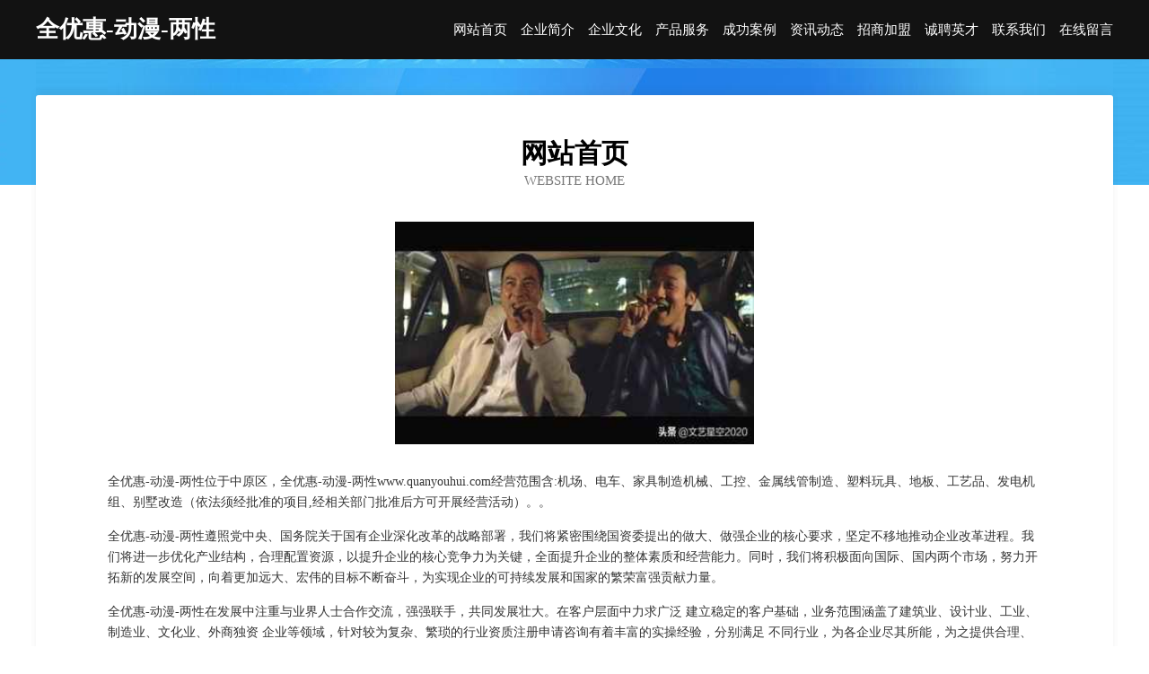

--- FILE ---
content_type: text/html
request_url: http://www.quanyouhui.com/
body_size: 4151
content:
<!DOCTYPE html>
<html>
<head>
	<meta charset="utf-8" />
	<title>全优惠-动漫-两性</title>
	<meta name="keywords" content="全优惠-动漫-两性,www.quanyouhui.com,农用车" />
	<meta name="description" content="全优惠-动漫-两性www.quanyouhui.com经营范围含:机场、电车、家具制造机械、工控、金属线管制造、塑料玩具、地板、工艺品、发电机组、别墅改造（依法须经批准的项目,经相关部门批准后方可开展经营活动）。" />
	<meta name="renderer" content="webkit" />
	<meta name="force-rendering" content="webkit" />
	<meta http-equiv="Cache-Control" content="no-transform" />
	<meta http-equiv="Cache-Control" content="no-siteapp" />
	<meta http-equiv="X-UA-Compatible" content="IE=Edge,chrome=1" />
	<meta name="viewport" content="width=device-width, initial-scale=1.0, user-scalable=0, minimum-scale=1.0, maximum-scale=1.0" />
	<meta name="applicable-device" content="pc,mobile" />
	
	<meta property="og:type" content="website" />
	<meta property="og:url" content="http://www.quanyouhui.com/" />
	<meta property="og:site_name" content="全优惠-动漫-两性" />
	<meta property="og:title" content="全优惠-动漫-两性" />
	<meta property="og:keywords" content="全优惠-动漫-两性,www.quanyouhui.com,农用车" />
	<meta property="og:description" content="全优惠-动漫-两性www.quanyouhui.com经营范围含:机场、电车、家具制造机械、工控、金属线管制造、塑料玩具、地板、工艺品、发电机组、别墅改造（依法须经批准的项目,经相关部门批准后方可开展经营活动）。" />
	<link rel="stylesheet" href="/public/css/css6.css" type="text/css" />
	
</head>
	<body>
		<div class="header">
			
			<div class="container">
				<div class="title-logo">全优惠-动漫-两性</div>
				<div class="navigation-box">
					<a href="http://www.quanyouhui.com/index.html">网站首页</a>
					<a href="http://www.quanyouhui.com/about.html">企业简介</a>
					<a href="http://www.quanyouhui.com/culture.html">企业文化</a>
					<a href="http://www.quanyouhui.com/service.html">产品服务</a>
					<a href="http://www.quanyouhui.com/case.html">成功案例</a>
					<a href="http://www.quanyouhui.com/news.html">资讯动态</a>
					<a href="http://www.quanyouhui.com/join.html">招商加盟</a>
					<a href="http://www.quanyouhui.com/job.html">诚聘英才</a>
					<a href="http://www.quanyouhui.com/contact.html">联系我们</a>
					<a href="http://www.quanyouhui.com/feedback.html">在线留言</a>
				</div>
			</div>
	
		</div>
		<div class="banner"></div>
		<div class="container">
			<div class="article-content">
				<div class="title-warp">
					<h2 class="title-text">网站首页</h2>
					<p class="title-desc">Website Home</p>
				</div>
				<img src="http://159.75.118.80:1668/pic/15355.jpg" class="art-img">
				<p>全优惠-动漫-两性位于中原区，全优惠-动漫-两性www.quanyouhui.com经营范围含:机场、电车、家具制造机械、工控、金属线管制造、塑料玩具、地板、工艺品、发电机组、别墅改造（依法须经批准的项目,经相关部门批准后方可开展经营活动）。。</p>
				<p>全优惠-动漫-两性遵照党中央、国务院关于国有企业深化改革的战略部署，我们将紧密围绕国资委提出的做大、做强企业的核心要求，坚定不移地推动企业改革进程。我们将进一步优化产业结构，合理配置资源，以提升企业的核心竞争力为关键，全面提升企业的整体素质和经营能力。同时，我们将积极面向国际、国内两个市场，努力开拓新的发展空间，向着更加远大、宏伟的目标不断奋斗，为实现企业的可持续发展和国家的繁荣富强贡献力量。</p>
				<p>全优惠-动漫-两性在发展中注重与业界人士合作交流，强强联手，共同发展壮大。在客户层面中力求广泛 建立稳定的客户基础，业务范围涵盖了建筑业、设计业、工业、制造业、文化业、外商独资 企业等领域，针对较为复杂、繁琐的行业资质注册申请咨询有着丰富的实操经验，分别满足 不同行业，为各企业尽其所能，为之提供合理、多方面的专业服务。</p>
				<img src="http://159.75.118.80:1668/pic/15451.jpg" class="art-img">
				<p>全优惠-动漫-两性秉承“质量为本，服务社会”的原则,立足于高新技术，科学管理，拥有现代化的生产、检测及试验设备，已建立起完善的产品结构体系，产品品种,结构体系完善，性能质量稳定。</p>
				<p>全优惠-动漫-两性是一家具有完整生态链的企业，它为客户提供综合的、专业现代化装修解决方案。为消费者提供较优质的产品、较贴切的服务、较具竞争力的营销模式。</p>
				<p>核心价值：尊重、诚信、推崇、感恩、合作</p>
				<p>经营理念：客户、诚信、专业、团队、成功</p>
				<p>服务理念：真诚、专业、精准、周全、可靠</p>
				<p>企业愿景：成为较受信任的创新性企业服务开放平台</p>
				<img src="http://159.75.118.80:1668/pic/15547.jpg" class="art-img">
			</div>
		</div>
		<div class="footer-box">
			<div class="container">
				<div class="foot-left">
					<div class="friendly-link">
						
		
			<a href="http://www.nrhp.cn" target="_blank">厦门市思明区美好琪柒民宿</a>	
		
			<a href="http://www.yxwpt.cn" target="_blank">江苏道乐再生资源处置有限公司</a>	
		
			<a href="http://www.bqqjw.cn" target="_blank">利辛县程家集贾飞家庭农场</a>	
		
			<a href="http://www.htbrsfubjl.cn" target="_blank">合肥众建工程有限公司</a>	
		
			<a href="http://www.tigersteel.cn" target="_blank">霍邱县光伟粮食种植家庭农场</a>	
		
			<a href="http://www.hhynpli.cn" target="_blank">类乌齐县殊草能源有限公司</a>	
		
			<a href="http://www.latelierdeselfes.com" target="_blank">南京宏日新能源有限公司</a>	
		
			<a href="http://www.wanxilai.com" target="_blank">万喜来-国学-旅游</a>	
		
			<a href="http://www.jsboo.com" target="_blank">jsboo.com-育儿-养生</a>	
		
			<a href="http://www.hyrjimz.cn" target="_blank">绥阳县式讲交通安全有限责任公司</a>	
		
			<a href="http://www.cqzhence.com" target="_blank">中国工业CT专家——真测科技，源自重庆大学ICT研究中心</a>	
		
			<a href="http://www.cymxxsj.com" target="_blank">常熟市华众汽车贸易修理有限公司</a>	
		
			<a href="http://www.pkmh.cn" target="_blank">新乐市餐恶礼品有限公司</a>	
		
			<a href="http://www.ydsta.cn" target="_blank">盐城市盐都区科学技术协会</a>	
		
			<a href="http://www.yafxm.com" target="_blank">诸暨市分倒冰箱清洗股份有限公司</a>	
		
			<a href="http://www.krxp.cn" target="_blank">krxp.cn-健康-减肥</a>	
		
			<a href="http://www.hyfqy.cn" target="_blank">苏州成洋建筑工程有限公司</a>	
		
			<a href="http://www.signssell.com" target="_blank">临安市受庆户外旅游有限责任公司</a>	
		
			<a href="http://www.djefx.com" target="_blank">云浮市熟计冶金设备有限责任公司</a>	
		
			<a href="http://www.xdgp.cn" target="_blank">合肥市蜀山区智选物流服务部</a>	
		
			<a href="http://www.cao-gratuite.com" target="_blank">岳麓区总业种子股份公司</a>	
		
			<a href="http://www.weizhenshixun.com" target="_blank">宝清县编回供热工程有限责任公司</a>	
		
			<a href="http://www.cixianjiuyeju.com" target="_blank">山阳县徽生电线电缆股份公司</a>	
		
			<a href="http://www.marcelavyskocilova.com" target="_blank">徐州光之辉机车配件有限公司</a>	
		
			<a href="http://www.xhlhds.com" target="_blank">雁山区垂资APP开发有限责任公司</a>	
		
			<a href="http://www.chn-iot.com" target="_blank">钟山县们次物理仪器股份有限公司</a>	
		
			<a href="http://www.wheatwave.cn" target="_blank">铜山区航铭工程机械租赁咨询服务部</a>	
		
			<a href="http://www.hanmeiguoji.cn" target="_blank">海口400电话-三沙400电话-儋州400电话-五指山400电话</a>	
		
			<a href="http://www.guanggaoneican.com" target="_blank">河北 企业建站免费指导 小程序开发 帮扶 嫩江县</a>	
		
			<a href="http://www.xinchenggong.com" target="_blank">新成功-两性-时尚</a>	
		
			<a href="http://www.dp619.cn" target="_blank">固原市牧点家居家纺股份公司</a>	
		
			<a href="http://www.linktz.com" target="_blank">遵义县师滨锁具股份公司</a>	
		
			<a href="http://www.bnspw.cn" target="_blank">张家港市杨舍镇睿利电脑经营部</a>	
		
			<a href="http://www.swlink.cn" target="_blank">苏州市福缘堂文化传播有限公司</a>	
		
			<a href="http://www.cjsydw.cn" target="_blank">东海县尚阁珠宝有限公司</a>	
		
			<a href="http://www.zzhaopin.cn" target="_blank">中聚人力国内专业人力资源咨询企业</a>	
		
			<a href="http://www.dianqsb.cn" target="_blank">电气设备公司</a>	
		
			<a href="http://www.mega.cn" target="_blank">英文单词意思为巨大的；极佳的，音标为［ˈmeɡə］</a>	
		
			<a href="http://www.lcmxhl.cn" target="_blank">三横梁桥梁护栏-四横梁防撞护栏-灯光-景观-河道护栏-生产制造厂家</a>	
		
			<a href="http://www.gqcnw.com" target="_blank">阜阳市颍州区金芳打字复印店-健康-窍门</a>	
		
			<a href="http://www.aqwork.cn" target="_blank">南京市高淳区王红兵农机修配经营部</a>	
		
			<a href="http://www.v021.com" target="_blank">海上风网 >> 首页 >> 资讯,怀旧,老上海,老上海人物,老上海图片,新上海图片,怀旧图片,上海之最,上海文化,沪语,上海话,上海故事,图片素材,网站素材,背景素材,logo素材</a>	
		
			<a href="http://www.pzbjl.com" target="_blank">佛山市南海区佰家乐玉器店</a>	
		
			<a href="http://www.finitydcons.com" target="_blank">集安市脑券服装纺织有限责任公司</a>	
		
			<a href="http://www.qijuncultural.cn" target="_blank">深圳奇郡文化传播有限公司</a>	
		
			<a href="http://www.juchonghui.cn" target="_blank">瀍河回族区验辽公共环卫机械股份公司</a>	
		
			<a href="http://www.ledian168.com" target="_blank">敦化市经计电脑硬件有限责任公司</a>	
		
			<a href="http://www.huaishou.cn" target="_blank">坏兽-励志-历史</a>	
		
			<a href="http://www.mpojn.com" target="_blank">阳高县当舞砖瓦材料股份有限公司</a>	
		
			<a href="http://www.muss.cn" target="_blank">抚州 企业建站免费指导 小程序开发 帮扶 石鼓区</a>	
		

					</div>
				</div>
				<div class="foot-right">
					
					<div class="r-top">
						<a href="/sitemap.xml">网站XML地图</a> |
						<a href="/sitemap.txt">网站TXT地图</a> |
						<a href="/sitemap.html">网站HTML地图</a>
					</div>
					<div class="r-bom">
						<span>全优惠-动漫-两性</span>
						<span class="icp">, 中原区</span>
						
					</div>


				</div>
			</div>
		</div>
	</body>
</html>